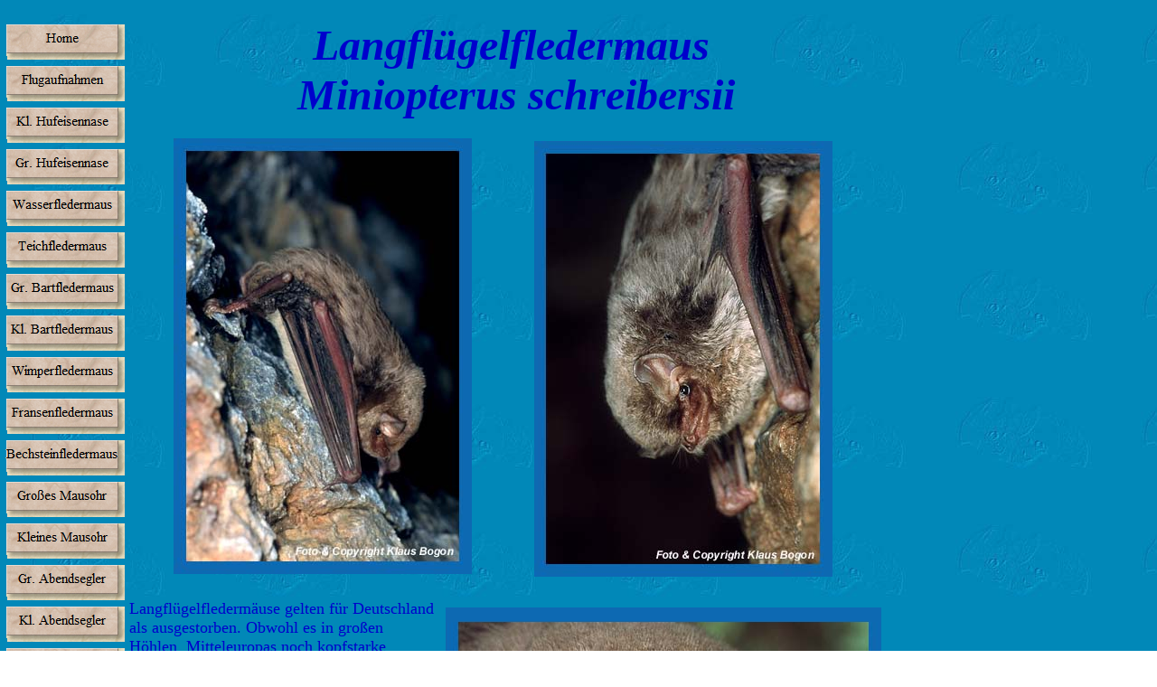

--- FILE ---
content_type: text/html
request_url: http://www.bogon-naturfoto.de/Fotogalerie_Tiere/Fledermause_Spezial/Langflugelfledermaus/langflugelfledermaus.html
body_size: 27206
content:
<!DOCTYPE HTML PUBLIC "-//W3C//DTD HTML 3.2 FINAL//EN">
<HTML>
<HEAD>
<META HTTP-EQUIV="Content-Type" CONTENT="text/html; charset=ISO-8859-1">
<META NAME="Author" CONTENT="Klaus Bogon">
<META NAME="Generator" CONTENT="NetObjects Fusion 4.0.1 für Windows">
<TITLE>Langflügelfledermaus</TITLE>
<META NAME="DESCRIPTION"CONTENT="Tier- und Naturfotograf spezialisiert auf Kleinsäuger, Amphibien, Reptilien, Insekten Mollusken, Pflanzen und Biotopaufnahmen.">
<META NAME="KEYWORDS"CONTENT="Langflügelfledermaus, Miniopterus schreiberii, Höhlenfledermaus, Kreta, Langflügelfledermausporträt, Mittelmeerfledermaus, Vorkommen bei Sasbach, Kaiserstuhl,Porträtaufnahme, Gesamtansicht">

<SCRIPT>
<!--
function F_loadRollover(){} function F_roll(){}
//-->
</SCRIPT>
<SCRIPT LANGUAGE="JavaScript1.2" SRC="../../../rollover.js"></SCRIPT>
</HEAD>
<BODY BACKGROUND="../../../Hintergrund.jpg" LINK="#000000" VLINK="#666666" TEXT="#0000FF" TOPMARGIN=0 LEFTMARGIN=0 MARGINWIDTH=0 MARGINHEIGHT=0>
    <TABLE CELLPADDING=0 CELLSPACING=0 BORDER=0 WIDTH=982>
        <TR VALIGN=TOP ALIGN=LEFT>
            <TD>
                <TABLE BORDER=0 CELLSPACING=0 CELLPADDING=0 WIDTH=138>
                    <TR VALIGN=TOP ALIGN=LEFT>
                        <TD HEIGHT=20></TD>
                    </TR>
                    <TR VALIGN=TOP ALIGN=LEFT>
                        <TD WIDTH=138 HEIGHT=1150>
                            <TABLE ID="VertikaleNavigationsleiste1" BORDER=0 CELLSPACING=0 CELLPADDING=0 WIDTH=138>
                                <TR VALIGN=TOP ALIGN=LEFT>
                                    <TD WIDTH=138 HEIGHT=46><A HREF="../../../index.html" onMouseOver="F_roll('Navigationsknopf905',1)" onMouseOut="F_roll('Navigationsknopf905',0)"><IMG ID="Navigationsknopf905" NAME="Navigationsknopf905" HEIGHT=46
                                         WIDTH=138 SRC="../../../Startseite_NCottonDreamButton_1.gif" onLoad="F_loadRollover(this,'Startseite_NRCottonDreamButtonOver.gif')" BORDER=0 ALT="Home"></A></TD>
                                </TR>
                                <TR VALIGN=TOP ALIGN=LEFT>
                                    <TD WIDTH=138 HEIGHT=46><A HREF="../../../Fotogalerie_Tiere/Fledermause_Spezial/Flugaufnahmen/flugaufnahmen.html" onMouseOver="F_roll('Navigationsknopf906',1)" onMouseOut="F_roll('Navigationsknopf906',0)"><IMG
                                         ID="Navigationsknopf906" NAME="Navigationsknopf906" HEIGHT=46 WIDTH=138 SRC="../../../Fotogalerie_Tiere/Fledermause_Spezial/Flugaufnahmen_NCottonDreamButton_2.gif"
                                         onLoad="F_loadRollover(this,'Flugaufnahmen_NRCottonDreamButtonOver.gif')" BORDER=0 ALT="Flugaufnahmen"></A></TD>
                                </TR>
                                <TR VALIGN=TOP ALIGN=LEFT>
                                    <TD WIDTH=138 HEIGHT=46><A HREF="../../../Fotogalerie_Tiere/Fledermause_Spezial/Kleine_Hufeisennase/kleine_hufeisennase.html" onMouseOver="F_roll('Navigationsknopf907',1)" onMouseOut="F_roll(
                                        'Navigationsknopf907',0)"><IMG ID="Navigationsknopf907" NAME="Navigationsknopf907" HEIGHT=46 WIDTH=138 SRC="../../../Fotogalerie_Tiere/Fledermause_Spezial/Kleine_Hufeisennase_NCottonDreamButton_1.gif"
                                         onLoad="F_loadRollover(this,'Kleine_Hufeisennase_NRCottonDreamButtonOver.gif')" BORDER=0 ALT="Kl. Hufeisennase"></A></TD>
                                </TR>
                                <TR VALIGN=TOP ALIGN=LEFT>
                                    <TD WIDTH=138 HEIGHT=46><A HREF="../../../Fotogalerie_Tiere/Fledermause_Spezial/Grosse_Hufeisennase/grosse_hufeisennase.html" onMouseOver="F_roll('Navigationsknopf908',1)" onMouseOut="F_roll(
                                        'Navigationsknopf908',0)"><IMG ID="Navigationsknopf908" NAME="Navigationsknopf908" HEIGHT=46 WIDTH=138 SRC="../../../Fotogalerie_Tiere/Fledermause_Spezial/Grosse_Hufeisennase_NCottonDreamButton_1.gif"
                                         onLoad="F_loadRollover(this,'Grosse_Hufeisennase_NRCottonDreamButtonOver.gif')" BORDER=0 ALT="Gr. Hufeisennase"></A></TD>
                                </TR>
                                <TR VALIGN=TOP ALIGN=LEFT>
                                    <TD WIDTH=138 HEIGHT=46><A HREF="../../../Fotogalerie_Tiere/Fledermause_Spezial/Wasserfledermaus/wasserfledermaus.html" onMouseOver="F_roll('Navigationsknopf909',1)" onMouseOut="F_roll('Navigationsknopf909',0)"><IMG
                                         ID="Navigationsknopf909" NAME="Navigationsknopf909" HEIGHT=46 WIDTH=138 SRC="../../../Fotogalerie_Tiere/Fledermause_Spezial/Wasserfledermaus_NCottonDreamButton_1.gif"
                                         onLoad="F_loadRollover(this,'Wasserfledermaus_NRCottonDreamButtonOver.gif')" BORDER=0 ALT="Wasserfledermaus"></A></TD>
                                </TR>
                                <TR VALIGN=TOP ALIGN=LEFT>
                                    <TD WIDTH=138 HEIGHT=46><A HREF="../../../Fotogalerie_Tiere/Fledermause_Spezial/Teichfledermaus/teichfledermaus.html" onMouseOver="F_roll('Navigationsknopf910',1)" onMouseOut="F_roll('Navigationsknopf910',0)"><IMG
                                         ID="Navigationsknopf910" NAME="Navigationsknopf910" HEIGHT=46 WIDTH=138 SRC="../../../Fotogalerie_Tiere/Fledermause_Spezial/Teichfledermaus_NCottonDreamButton_1.gif"
                                         onLoad="F_loadRollover(this,'Teichfledermaus_NRCottonDreamButtonOver.gif')" BORDER=0 ALT="Teichfledermaus"></A></TD>
                                </TR>
                                <TR VALIGN=TOP ALIGN=LEFT>
                                    <TD WIDTH=138 HEIGHT=46><A HREF="../../../Fotogalerie_Tiere/Fledermause_Spezial/Grosse_Bartfledermaus/grosse_bartfledermaus.html" onMouseOver="F_roll('Navigationsknopf911',1)" onMouseOut="F_roll(
                                        'Navigationsknopf911',0)"><IMG ID="Navigationsknopf911" NAME="Navigationsknopf911" HEIGHT=46 WIDTH=138 SRC="../../../Fotogalerie_Tiere/Fledermause_Spezial/Grosse_Bartfledermaus_NCottonDreamButton_1.gif"
                                         onLoad="F_loadRollover(this,'Grosse_Bartfledermaus_NRCottonDreamButtonOver.gif')" BORDER=0 ALT="Gr. Bartfledermaus"></A></TD>
                                </TR>
                                <TR VALIGN=TOP ALIGN=LEFT>
                                    <TD WIDTH=138 HEIGHT=46><A HREF="../../../Fotogalerie_Tiere/Fledermause_Spezial/Kleine_Bartfledermaus/kleine_bartfledermaus.html" onMouseOver="F_roll('Navigationsknopf912',1)" onMouseOut="F_roll(
                                        'Navigationsknopf912',0)"><IMG ID="Navigationsknopf912" NAME="Navigationsknopf912" HEIGHT=46 WIDTH=138 SRC="../../../Fotogalerie_Tiere/Fledermause_Spezial/Kleine_Bartfledermaus_NCottonDreamButton_1.gif"
                                         onLoad="F_loadRollover(this,'Kleine_Bartfledermaus_NRCottonDreamButtonOver.gif')" BORDER=0 ALT="Kl. Bartfledermaus"></A></TD>
                                </TR>
                                <TR VALIGN=TOP ALIGN=LEFT>
                                    <TD WIDTH=138 HEIGHT=46><A HREF="../../../Fotogalerie_Tiere/Fledermause_Spezial/Wimperfledermaus/wimperfledermaus.html" onMouseOver="F_roll('Navigationsknopf913',1)" onMouseOut="F_roll('Navigationsknopf913',0)"><IMG
                                         ID="Navigationsknopf913" NAME="Navigationsknopf913" HEIGHT=46 WIDTH=138 SRC="../../../Fotogalerie_Tiere/Fledermause_Spezial/Wimperfledermaus_NCottonDreamButton_1.gif"
                                         onLoad="F_loadRollover(this,'Wimperfledermaus_NRCottonDreamButtonOver.gif')" BORDER=0 ALT="Wimperfledermaus"></A></TD>
                                </TR>
                                <TR VALIGN=TOP ALIGN=LEFT>
                                    <TD WIDTH=138 HEIGHT=46><A HREF="../../../Fotogalerie_Tiere/Fledermause_Spezial/Fransenfledermaus/fransenfledermaus.html" onMouseOver="F_roll('Navigationsknopf914',1)" onMouseOut="F_roll('Navigationsknopf914',0)"><IMG
                                         ID="Navigationsknopf914" NAME="Navigationsknopf914" HEIGHT=46 WIDTH=138 SRC="../../../Fotogalerie_Tiere/Fledermause_Spezial/Fransenfledermaus_NCottonDreamButton_1.gif"
                                         onLoad="F_loadRollover(this,'Fransenfledermaus_NRCottonDreamButtonOver.gif')" BORDER=0 ALT="Fransenfledermaus"></A></TD>
                                </TR>
                                <TR VALIGN=TOP ALIGN=LEFT>
                                    <TD WIDTH=138 HEIGHT=46><A HREF="../../../Fotogalerie_Tiere/Fledermause_Spezial/Bechsteinfledermaus/bechsteinfledermaus.html" onMouseOver="F_roll('Navigationsknopf915',1)" onMouseOut="F_roll(
                                        'Navigationsknopf915',0)"><IMG ID="Navigationsknopf915" NAME="Navigationsknopf915" HEIGHT=46 WIDTH=138 SRC="../../../Fotogalerie_Tiere/Fledermause_Spezial/Bechsteinfledermaus_NCottonDreamButton_1.gif"
                                         onLoad="F_loadRollover(this,'Bechsteinfledermaus_NRCottonDreamButtonOver.gif')" BORDER=0 ALT="Bechsteinfledermaus"></A></TD>
                                </TR>
                                <TR VALIGN=TOP ALIGN=LEFT>
                                    <TD WIDTH=138 HEIGHT=46><A HREF="../../../Fotogalerie_Tiere/Fledermause_Spezial/Grosses_Mausohr/grosses_mausohr.html" onMouseOver="F_roll('Navigationsknopf916',1)" onMouseOut="F_roll('Navigationsknopf916',0)"><IMG
                                         ID="Navigationsknopf916" NAME="Navigationsknopf916" HEIGHT=46 WIDTH=138 SRC="../../../Fotogalerie_Tiere/Fledermause_Spezial/Grosses_Mausohr_NCottonDreamButton_1.gif"
                                         onLoad="F_loadRollover(this,'Grosses_Mausohr_NRCottonDreamButtonOver.gif')" BORDER=0 ALT="Großes Mausohr"></A></TD>
                                </TR>
                                <TR VALIGN=TOP ALIGN=LEFT>
                                    <TD WIDTH=138 HEIGHT=46><A HREF="../../../Fotogalerie_Tiere/Fledermause_Spezial/Kleines_Mausohr/kleines_mausohr.html" onMouseOver="F_roll('Navigationsknopf917',1)" onMouseOut="F_roll('Navigationsknopf917',0)"><IMG
                                         ID="Navigationsknopf917" NAME="Navigationsknopf917" HEIGHT=46 WIDTH=138 SRC="../../../Fotogalerie_Tiere/Fledermause_Spezial/Kleines_Mausohr_NCottonDreamButton_1.gif"
                                         onLoad="F_loadRollover(this,'Kleines_Mausohr_NRCottonDreamButtonOver.gif')" BORDER=0 ALT="Kleines Mausohr"></A></TD>
                                </TR>
                                <TR VALIGN=TOP ALIGN=LEFT>
                                    <TD WIDTH=138 HEIGHT=46><A HREF="../../../Fotogalerie_Tiere/Fledermause_Spezial/Grosser_Abendsegler/grosser_abendsegler.html" onMouseOver="F_roll('Navigationsknopf918',1)" onMouseOut="F_roll(
                                        'Navigationsknopf918',0)"><IMG ID="Navigationsknopf918" NAME="Navigationsknopf918" HEIGHT=46 WIDTH=138 SRC="../../../Fotogalerie_Tiere/Fledermause_Spezial/Grosser_Abendsegler_NCottonDreamButton_1.gif"
                                         onLoad="F_loadRollover(this,'Grosser_Abendsegler_NRCottonDreamButtonOver.gif')" BORDER=0 ALT="Gr. Abendsegler"></A></TD>
                                </TR>
                                <TR VALIGN=TOP ALIGN=LEFT>
                                    <TD WIDTH=138 HEIGHT=46><A HREF="../../../Fotogalerie_Tiere/Fledermause_Spezial/Kleiner_Abendsegler/kleiner_abendsegler.html" onMouseOver="F_roll('Navigationsknopf919',1)" onMouseOut="F_roll(
                                        'Navigationsknopf919',0)"><IMG ID="Navigationsknopf919" NAME="Navigationsknopf919" HEIGHT=46 WIDTH=138 SRC="../../../Fotogalerie_Tiere/Fledermause_Spezial/Kleiner_Abendsegler_NCottonDreamButton_1.gif"
                                         onLoad="F_loadRollover(this,'Kleiner_Abendsegler_NRCottonDreamButtonOver.gif')" BORDER=0 ALT="Kl. Abendsegler"></A></TD>
                                </TR>
                                <TR VALIGN=TOP ALIGN=LEFT>
                                    <TD WIDTH=138 HEIGHT=46><A HREF="../../../Fotogalerie_Tiere/Fledermause_Spezial/Breitflugelfledermaus/breitflugelfledermaus.html" onMouseOver="F_roll('Navigationsknopf920',1)" onMouseOut="F_roll(
                                        'Navigationsknopf920',0)"><IMG ID="Navigationsknopf920" NAME="Navigationsknopf920" HEIGHT=46 WIDTH=138 SRC="../../../Fotogalerie_Tiere/Fledermause_Spezial/Breitflugelfledermaus_NCottonDreamButton_1.gif"
                                         onLoad="F_loadRollover(this,'Breitflugelfledermaus_NRCottonDreamButtonOver.gif')" BORDER=0 ALT="Breitflügelfledermaus"></A></TD>
                                </TR>
                                <TR VALIGN=TOP ALIGN=LEFT>
                                    <TD WIDTH=138 HEIGHT=46><A HREF="../../../Fotogalerie_Tiere/Fledermause_Spezial/Nordfledermaus/nordfledermaus.html" onMouseOver="F_roll('Navigationsknopf921',1)" onMouseOut="F_roll('Navigationsknopf921',0)"><IMG
                                         ID="Navigationsknopf921" NAME="Navigationsknopf921" HEIGHT=46 WIDTH=138 SRC="../../../Fotogalerie_Tiere/Fledermause_Spezial/Nordfledermaus_NCottonDreamButton_1.gif"
                                         onLoad="F_loadRollover(this,'Nordfledermaus_NRCottonDreamButtonOver.gif')" BORDER=0 ALT="Nordfledermaus"></A></TD>
                                </TR>
                                <TR VALIGN=TOP ALIGN=LEFT>
                                    <TD WIDTH=138 HEIGHT=46><A HREF="../../../Fotogalerie_Tiere/Fledermause_Spezial/Zweifarbfledermaus/zweifarbfledermaus.html" onMouseOver="F_roll('Navigationsknopf922',1)" onMouseOut="F_roll(
                                        'Navigationsknopf922',0)"><IMG ID="Navigationsknopf922" NAME="Navigationsknopf922" HEIGHT=46 WIDTH=138 SRC="../../../Fotogalerie_Tiere/Fledermause_Spezial/Zweifarbfledermaus_NCottonDreamButton_1.gif"
                                         onLoad="F_loadRollover(this,'Zweifarbfledermaus_NRCottonDreamButtonOver.gif')" BORDER=0 ALT="Zweifarbfledermaus"></A></TD>
                                </TR>
                                <TR VALIGN=TOP ALIGN=LEFT>
                                    <TD WIDTH=138 HEIGHT=46><A HREF="../../../Fotogalerie_Tiere/Fledermause_Spezial/Zwergfledermaus/zwergfledermaus.html" onMouseOver="F_roll('Navigationsknopf923',1)" onMouseOut="F_roll('Navigationsknopf923',0)"><IMG
                                         ID="Navigationsknopf923" NAME="Navigationsknopf923" HEIGHT=46 WIDTH=138 SRC="../../../Fotogalerie_Tiere/Fledermause_Spezial/Zwergfledermaus_NCottonDreamButton_1.gif"
                                         onLoad="F_loadRollover(this,'Zwergfledermaus_NRCottonDreamButtonOver.gif')" BORDER=0 ALT="Zwergfledermaus"></A></TD>
                                </TR>
                                <TR VALIGN=TOP ALIGN=LEFT>
                                    <TD WIDTH=138 HEIGHT=46><A HREF="../../../Fotogalerie_Tiere/Fledermause_Spezial/Muckenfledermaus/muckenfledermaus.html" onMouseOver="F_roll('Navigationsknopf924',1)" onMouseOut="F_roll('Navigationsknopf924',0)"><IMG
                                         ID="Navigationsknopf924" NAME="Navigationsknopf924" HEIGHT=46 WIDTH=138 SRC="../../../Fotogalerie_Tiere/Fledermause_Spezial/Muckenfledermaus_NCottonDreamButton_1.gif"
                                         onLoad="F_loadRollover(this,'Muckenfledermaus_NRCottonDreamButtonOver.gif')" BORDER=0 ALT="Mückenfledermaus"></A></TD>
                                </TR>
                                <TR VALIGN=TOP ALIGN=LEFT>
                                    <TD WIDTH=138 HEIGHT=46><A HREF="../../../Fotogalerie_Tiere/Fledermause_Spezial/Rauhautfledermaus/rauhautfledermaus.html" onMouseOver="F_roll('Navigationsknopf925',1)" onMouseOut="F_roll('Navigationsknopf925',0)"><IMG
                                         ID="Navigationsknopf925" NAME="Navigationsknopf925" HEIGHT=46 WIDTH=138 SRC="../../../Fotogalerie_Tiere/Fledermause_Spezial/Rauhautfledermaus_NCottonDreamButton_1.gif"
                                         onLoad="F_loadRollover(this,'Rauhautfledermaus_NRCottonDreamButtonOver.gif')" BORDER=0 ALT="Rauhautfledermaus"></A></TD>
                                </TR>
                                <TR VALIGN=TOP ALIGN=LEFT>
                                    <TD WIDTH=138 HEIGHT=46><A HREF="../../../Fotogalerie_Tiere/Fledermause_Spezial/Braunes_Langohr/braunes_langohr.html" onMouseOver="F_roll('Navigationsknopf926',1)" onMouseOut="F_roll('Navigationsknopf926',0)"><IMG
                                         ID="Navigationsknopf926" NAME="Navigationsknopf926" HEIGHT=46 WIDTH=138 SRC="../../../Fotogalerie_Tiere/Fledermause_Spezial/Braunes_Langohr_NCottonDreamButton_1.gif"
                                         onLoad="F_loadRollover(this,'Braunes_Langohr_NRCottonDreamButtonOver.gif')" BORDER=0 ALT="Braunes Langohr"></A></TD>
                                </TR>
                                <TR VALIGN=TOP ALIGN=LEFT>
                                    <TD WIDTH=138 HEIGHT=46><A HREF="../../../Fotogalerie_Tiere/Fledermause_Spezial/Graues_Langohr/graues_langohr.html" onMouseOver="F_roll('Navigationsknopf927',1)" onMouseOut="F_roll('Navigationsknopf927',0)"><IMG
                                         ID="Navigationsknopf927" NAME="Navigationsknopf927" HEIGHT=46 WIDTH=138 SRC="../../../Fotogalerie_Tiere/Fledermause_Spezial/Graues_Langohr_NCottonDreamButton_1.gif"
                                         onLoad="F_loadRollover(this,'Graues_Langohr_NRCottonDreamButtonOver.gif')" BORDER=0 ALT="Graues Langohr"></A></TD>
                                </TR>
                                <TR VALIGN=TOP ALIGN=LEFT>
                                    <TD WIDTH=138 HEIGHT=46><A HREF="../../../Fotogalerie_Tiere/Fledermause_Spezial/Mopsfledermaus/mopsfledermaus.html" onMouseOver="F_roll('Navigationsknopf928',1)" onMouseOut="F_roll('Navigationsknopf928',0)"><IMG
                                         ID="Navigationsknopf928" NAME="Navigationsknopf928" HEIGHT=46 WIDTH=138 SRC="../../../Fotogalerie_Tiere/Fledermause_Spezial/Mopsfledermaus_NCottonDreamButton_1.gif"
                                         onLoad="F_loadRollover(this,'Mopsfledermaus_NRCottonDreamButtonOver.gif')" BORDER=0 ALT="Mopsfledermaus"></A></TD>
                                </TR>
                                <TR VALIGN=TOP ALIGN=LEFT>
                                    <TD WIDTH=138 HEIGHT=46><A HREF="../../../Fotogalerie_Tiere/Fledermause_Spezial/Langflugelfledermaus/langflugelfledermaus.html" onMouseOver="F_roll('Navigationsknopf929',1)" onMouseOut="F_roll(
                                        'Navigationsknopf929',0)"><IMG ID="Navigationsknopf929" NAME="Navigationsknopf929" HEIGHT=46 WIDTH=138
                                         SRC="../../../Fotogalerie_Tiere/Fledermause_Spezial/Langflugelfledermaus/Langflugelfledermaus_HCottonDreamButtonOn.gif" onLoad="F_loadRollover(this,'Langflugelfledermaus_HRCottonDreamButtonOnOvergif')"
                                         BORDER=0 ALT="Langflügelflederm."></A></TD>
                                </TR>
                            </TABLE>
                        </TD>
                    </TR>
                </TABLE>
            </TD>
            <TD>
                <TABLE BORDER=0 CELLSPACING=0 CELLPADDING=0 WIDTH=844>
                    <TR VALIGN=TOP ALIGN=LEFT>
                        <TD WIDTH=10 HEIGHT=22><IMG SRC="../../../clearpixel.gif" WIDTH=10 HEIGHT=1 BORDER=0></TD>
                        <TD WIDTH=834><IMG SRC="../../../clearpixel.gif" WIDTH=834 HEIGHT=1 BORDER=0></TD>
                    </TR>
                    <TR VALIGN=TOP ALIGN=LEFT>
                        <TD></TD>
                        <TD WIDTH=834><P ALIGN=CENTER><B><I><FONT COLOR="#0000CC" SIZE="+4">Langflügelfledermaus <BR>&nbsp;Miniopterus schreibersii</FONT></I></B></TD>
                    </TR>
                </TABLE>
                <TABLE BORDER=0 CELLSPACING=0 CELLPADDING=0 WIDTH=783>
                    <TR VALIGN=TOP ALIGN=LEFT>
                        <TD WIDTH=54 HEIGHT=21><IMG SRC="../../../clearpixel.gif" WIDTH=54 HEIGHT=1 BORDER=0></TD>
                        <TD></TD>
                        <TD WIDTH=69><IMG SRC="../../../clearpixel.gif" WIDTH=69 HEIGHT=1 BORDER=0></TD>
                        <TD></TD>
                    </TR>
                    <TR VALIGN=TOP ALIGN=LEFT>
                        <TD HEIGHT=3></TD>
                        <TD WIDTH=330 ROWSPAN=2 ALIGN=LEFT VALIGN=TOP><IMG ID="Bild1" HEIGHT=482 WIDTH=330 SRC="../../../Fotogalerie_Tiere/Fledermause_Spezial/Langflugelfledermaus/Langfl%FCgelfledermaus_1.jpg" BORDER=0
                             ALT="Langflügelfledermaus im Winterquartier, Kreta"></TD>
                        <TD COLSPAN=2></TD>
                    </TR>
                    <TR VALIGN=TOP ALIGN=LEFT>
                        <TD HEIGHT=479></TD>
                        <TD></TD>
                        <TD WIDTH=330 ROWSPAN=2 ALIGN=LEFT VALIGN=TOP><IMG ID="Bild2" HEIGHT=482 WIDTH=330 SRC="../../../Fotogalerie_Tiere/Fledermause_Spezial/Langflugelfledermaus/Langfl%FCgelfledermaus_3.jpg" BORDER=0
                             ALT="Langflügelfledermaus (Miniopterus schreibersii) , Kreta"></TD>
                    </TR>
                    <TR VALIGN=TOP ALIGN=LEFT>
                        <TD COLSPAN=3 HEIGHT=3></TD>
                    </TR>
                </TABLE>
                <TABLE CELLPADDING=0 CELLSPACING=0 BORDER=0 WIDTH=837>
                    <TR VALIGN=TOP ALIGN=LEFT>
                        <TD>
                            <TABLE BORDER=0 CELLSPACING=0 CELLPADDING=0 WIDTH=346>
                                <TR VALIGN=TOP ALIGN=LEFT>
                                    <TD WIDTH=5 HEIGHT=25><IMG SRC="../../../clearpixel.gif" WIDTH=5 HEIGHT=1 BORDER=0></TD>
                                    <TD WIDTH=341><IMG SRC="../../../clearpixel.gif" WIDTH=341 HEIGHT=1 BORDER=0></TD>
                                </TR>
                                <TR VALIGN=TOP ALIGN=LEFT>
                                    <TD></TD>
                                    <TD WIDTH=341><P><FONT COLOR="#0000CC" SIZE="+1">Langflügelfledermäuse gelten für Deutschland als ausgestorben. Obwohl es in großen Höhlen&nbsp; Mitteleuropas noch kopfstarke Fortpflanzungs- kolonien mit 
                                        mehreren 1000 Tieren gibt, ist in einigen Bereichen von Mittel- und Osteuropa in neuerer Zeit ein drastischer Rückgang zu verzeichnen. Bei den ehemaligen deutschen&nbsp; Vorkommen im Südbaden (Breisach, 
                                        Sasbach, Burkheim) handelte es sich um reine Über- winterungsgesellschaften von Tieren die Belegt durch Wiederfunde beringter Tiere ihren Sommerlebensraum im französischen Jura und in Burgund hatten. Die 
                                        Wochenstuben werden in großen&nbsp; Karsthöhlen in denen sich Warmluft im Deckenbereich staut gebildet. Durch Prägung nach der Geburt werden die jungen Weibchen auf die Wochenstube fixiert zu der sie dann 
                                        alljährlich&nbsp; zurückkehren. </FONT></TD>
                                </TR>
                            </TABLE>
                        </TD>
                        <TD>
                            <TABLE BORDER=0 CELLSPACING=0 CELLPADDING=0 WIDTH=491>
                                <TR VALIGN=TOP ALIGN=LEFT>
                                    <TD WIDTH=9 HEIGHT=34><IMG SRC="../../../clearpixel.gif" WIDTH=9 HEIGHT=1 BORDER=0></TD>
                                    <TD></TD>
                                </TR>
                                <TR VALIGN=TOP ALIGN=LEFT>
                                    <TD HEIGHT=330></TD>
                                    <TD WIDTH=482 ALIGN=LEFT VALIGN=TOP><IMG ID="Bild4" HEIGHT=330 WIDTH=482 SRC="../../../Fotogalerie_Tiere/Fledermause_Spezial/Langflugelfledermaus/Langfl%FCgelfledermaus_Portr%E4t.jpg" BORDER=0
                                         ALT="Porträt der Langflügelfledermaus (Miniopterus schreibersii),  Kreta"></TD>
                                </TR>
                            </TABLE>
                        </TD>
                    </TR>
                </TABLE>
                <TABLE CELLPADDING=0 CELLSPACING=0 BORDER=0 WIDTH=762>
                    <TR VALIGN=TOP ALIGN=LEFT>
                        <TD>
                            <TABLE BORDER=0 CELLSPACING=0 CELLPADDING=0 WIDTH=587>
                                <TR VALIGN=TOP ALIGN=LEFT>
                                    <TD WIDTH=17 HEIGHT=29><IMG SRC="../../../clearpixel.gif" WIDTH=17 HEIGHT=1 BORDER=0></TD>
                                    <TD WIDTH=570><IMG SRC="../../../clearpixel.gif" WIDTH=570 HEIGHT=1 BORDER=0></TD>
                                </TR>
                                <TR VALIGN=TOP ALIGN=LEFT>
                                    <TD></TD>
                                    <TD WIDTH=570><P ALIGN=CENTER><B><FONT COLOR="#0000FF" SIZE="-1">Fotos und Copyright&nbsp; Klaus Bogon<BR>Bitte beachten: Alle Bilder dieser Website sind urheberrechtlich geschützt und dürfen ohne <BR>
                                        ausdrückliche Genehmigung des Fotografen nicht kopiert und anderweitig verwendet werden<BR>Die Nutzung der Bilder ist honorarpflichtig.</FONT></B></TD>
                                </TR>
                            </TABLE>
                        </TD>
                        <TD>
                            <TABLE BORDER=0 CELLSPACING=0 CELLPADDING=0 WIDTH=175>
                                <TR VALIGN=TOP ALIGN=LEFT>
                                    <TD WIDTH=62 HEIGHT=4><IMG SRC="../../../clearpixel.gif" WIDTH=62 HEIGHT=1 BORDER=0></TD>
                                    <TD></TD>
                                </TR>
                                <TR VALIGN=TOP ALIGN=LEFT>
                                    <TD HEIGHT=130></TD>
                                    <TD WIDTH=113 ALIGN=LEFT VALIGN=TOP><A HREF="../../../Fotogalerie_Tiere/Fledermause_Spezial/Flugaufnahmen/Das_Buch_zum_Thema/das_buch_zum_thema.html"><IMG ID="Bild43" HEIGHT=130 WIDTH=113
                                         SRC="../../../Fotogalerie_Tiere/Fledermause_Spezial/Fledermausbuch_Verbindungsbutton_JPEG_1.jpg" BORDER=0 ALT="Das Kindersachbuch zum Thema, HIER ANKLICKEN"></A></TD>
                                </TR>
                            </TABLE>
                        </TD>
                    </TR>
                </TABLE>
            </TD>
        </TR>
    </TABLE>
</BODY>
</HTML>
 